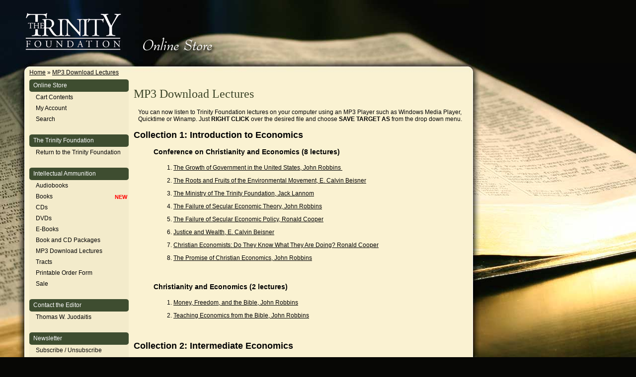

--- FILE ---
content_type: text/html; charset=UTF-8
request_url: https://www.trinitylectures.org/MP3_downloads.php?_ga=2.159445689.549824272.1583690990-1948554905.1554080375
body_size: 9822
content:
<!DOCTYPE html>
<html dir="LTR" lang="en">
<head>
    <title>Trinity Foundation Online Store - MP3 Download Lectures</title>
    <meta name="viewport" content="width=device-width, initial-scale=1.0, user-scalable=no" />
    <meta http-equiv="X-UA-Compatible" content="IE=edge" />
    <meta http-equiv="Content-Type" content="text/html; charset=iso-8859-1">
    <meta http-equiv="imagetoolbar" content="no" />
    <link rel="stylesheet" type="text/css" href="/stylesheet.css">
    <link rel="stylesheet" type="text/css" href="/mobile.css" media="only screen and (max-width: 980px)" />
    <script src="https://www.google.com/recaptcha/api.js" async defer></script>
	<base href="/">
<!-- Google tag (gtag.js) -->
<script async src="https://www.googletagmanager.com/gtag/js?id=G-L7Z6SGRSE1"></script>
<script>
  window.dataLayer = window.dataLayer || [];
  function gtag(){dataLayer.push(arguments);}
  gtag('js', new Date());

  gtag('config', 'G-L7Z6SGRSE1');
</script>
</head>
<body leftmargin="0" topmargin="0" rightmargin="0" bottommargin="0" marginwidth="0" marginheight="0">
    <div id="header">
        <div id="logo"><a href="https://www.trinityfoundation.org"><img src="/images/logo.gif" alt="Trinity Foundation" border="0" /></a></div>
        <div id="text"><a href="/"><img src="/images/text.jpg" alt="The Bible Alone Is The Word Of God." border="0" /></a></div>
        <button id="navbar-toggle" type="button">
            <span class="icon-bar"></span>
            <span class="icon-bar"></span>
            <span class="icon-bar"></span>
        </button>
    </div>
    <table id="main" border="0" cellpadding="0" cellspacing="0">
        <tr>
            <td id="left-column" class="left-column"><img src="/images/left-border.jpg" alt="" /></td>
            <td id="center">
                <div id="breadcrumb"><a href="https://www.trinitylectures.org" class="headerNavigation">Home</a> &raquo; <a href="/MP3_downloads.php" class="headerNavigation">MP3 Download Lectures</a></div>
                <div id="content">
                    <div id="nav-column">
                        <ul>
                            <li class="first">
                                <div class="header">Online Store</div>
                                <ul>
                                    <li><a href="https://www.trinitylectures.org/shopping_cart.php">Cart Contents</a></li>
                                    <li><a href="https://www.trinitylectures.org/account.php">My Account</a></li>
                                    <li><a href="/advanced_search.php">Search</a></li>
                                                                    </ul>
                            </li>
                            <li>
                                <div class="header">The Trinity Foundation</div>
                                <ul>
                                    <li><a href="https://www.trinityfoundation.org">Return to the Trinity Foundation</a></li>
                                </ul>
                            </li>
                            <li>
                                <div class="header">Intellectual Ammunition</div>
                                <ul>
                                    <li><a href="/index.php?cPath=33">Audiobooks</a></li>
                                    <li><div class="new">NEW</div><a href="/index.php?cPath=21">Books</a></li>
                                    <li><a href="/index.php?cPath=22">CDs</a></li>
                                    <li><a href="/index.php?cPath=34">DVDs</a></li>
                                    <li><a href="/index.php?cPath=35">E-Books</a></li>
                                    <li><a href="/index.php?cPath=24">Book and CD Packages</a></li>
                                    <li><a href="/MP3_downloads.php">MP3 Download Lectures</a></li>
                                    <li><a href="/index.php?cPath=28">Tracts</a></li>
                                    <li><a href="https://www.trinityfoundation.org/PDF/orderform.pdf">Printable Order Form</a></li>
                                    <li><a href="https://www.trinityfoundation.org/PDF/2025_Sale_Flyer.pdf">Sale</a></li>
                                </ul>
                            </li>
                            <li>
                                <div class="header">Contact the Editor</div>
                                <ul>
                                    <li><a href="mailto:tjtrinityfound@aol.com">Thomas W. Juodaitis</a></li>
                                </ul>
                            </li>
                            <li>
                                <div class="header">Newsletter</div>
                                <ul>
                                    <li><a href="https://www.trinityfoundation.org/newsletter.php">Subscribe / Unsubscribe</a></li>
                                </ul>
                            </li>
                        </ul>
                    </div>
                    <div id="content-column">
                        <table border="0" cellpadding="0" cellspacing="0" width="100%">
                            <tr><h1>MP3 Download Lectures</h1><center>    You can now listen to Trinity Foundation lectures on your    computer using an MP3 Player such as Windows Media Player, Quicktime or    Winamp. Just <b>RIGHT CLICK</b> over the desired file and choose <b>SAVE    TARGET AS</b> from the drop down menu.</center><div id="mp3-lectures">    <h2>Collection 1: Introduction to Economics</h2>    <blockquote>        <h3>Conference on Christianity and Economics (8 lectures)</h3>        <ol>            <li><a href="/MP3/The_Growth_of_Government_in_the_United_States,_John_Robbins.mp3">            The Growth of Government in the United States, John Robbins&nbsp;</a><br>            <li><a href="/MP3/The_Roots_and_Fruits_of_the_Environmental_Movement,_E._Calvin_Beisner.mp3">            The Roots and Fruits of the Environmental Movement, E. Calvin Beisner</a>&nbsp;<br>            <li><a href="/MP3/The_Ministry_of_the_Trinity_Foundation,_Jack_Lannom.mp3">            The Ministry of The Trinity Foundation, Jack Lannom</a><br>            <li><a href="/MP3/The_Failure_of_Secular_Economic_Theory,_John_Robbins.mp3">            The Failure of Secular Economic Theory, John Robbins</a>&nbsp;<br>            <li><a href="/MP3/The_Failure_of_Secular_Economic_Policy,_Ronald_Cooper.mp3">            The Failure of Secular Economic Policy, Ronald Cooper</a>&nbsp;<br>            <li><a href="/MP3/Justice_and_Wealth,_E._Calvin_Beisner.mp3">            Justice and Wealth, E. Calvin Beisner</a>&nbsp;<br>            <li><a href="/MP3/Christian_Economists,_Do_They_Know_What_They_Are_Doing,_Ronald_Cooper.mp3">            Christian Economists: Do They Know What They Are Doing? Ronald Cooper</a>&nbsp;<br>            <li><a href="/MP3/The_Promise_Of_Christian_Economics,_John_Robbins.mp3">            The Promise of Christian Economics, John Robbins</a>&nbsp;<br>        </ol>        <br>        <h3>Christianity and Economics (2 lectures)</h3>        <ol>            <li><a href="/MP3/Money,_Freedom,_and_the_Bible,_John_Robbins.mp3">            Money, Freedom, and the Bible, John Robbins</a>&nbsp;<br>            <li><a href="/MP3/Teaching_Economics_from_the_Bible,_John_Robbins.mp3">            Teaching Economics from the Bible, John Robbins</a><br>        </ol>    </blockquote>    <br>    <h2>Collection 2: Intermediate Economics</h2>    <blockquote>        <h3>Introduction to Economics, John Robbins (18 lectures)</h3>        <ol>            <li><a href="/MP3/Common_Misconceptions_About_Economics,_John_Robbins.mp3">             Common Misconceptions about Economics</a><br>            <li><a href="/MP3/Historical_Definitions,_John_Robbins.mp3">             Historical Definitions</a><br>            <li><a href="/MP3/History_of_Economics,_John_Robbins.mp3">             History of Economics</a><br>            <li><a href="/MP3/Method_and_Definitions,_John_Robbins.mp3">             Method and Definitions</a><br>            <li><a href="/MP3/The_Axiom_Of_Scripture,_John_Robbins.mp3">             The Axiom of Scripture</a><br>            <li><a href="/MP3/The_Economic_Corollaries_of_the_Axiom,_John_Robbins.mp3">             The Economic Corollaries of the Axiom</a><br>            <li><a href="/MP3/Opportunity_Cost,_John_Robbins.mp3">             Opportunity Cost</a><br>            <li><a href="/MP3/Subjective_Value,_John_Robbins.mp3">             Subjective Value</a><br>            <li><a href="/MP3/Marginal_Utility,_John_Robbins.mp3">             Marginal Utility</a><br>            <li><a href="/MP3/The_Law_of_Supply,_John_Robbins.mp3">             The Law of Supply</a><br>            <li><a href="/MP3/The_Law_of_Demand,_John_Robbins.mp3">             The Law of Demand</a><br>            <li><a href="/MP3/The_Functions_of_Prices,_John_Robbins.mp3">             The Functions of Prices</a><br>            <li><a href="/MP3/Values--Moral_and_Economic,_John_Robbins.mp3">             Values - Moral and Economic</a><br>            <li><a href="/MP3/The_Ethics_of_Self_Interest_and_Profit,_John_Robbins.mp3">             The Ethics of Self-interest and Profit</a><br>            <li><a href="/MP3/The_Ethics_of_Competition,_John_Robbins.mp3">             The Ethics of Competition</a><br>            <li><a href="/MP3/Christian_Theology,_John_Robbins.mp3">             Christian Theology</a><br>            <li><a href="/MP3/Private_Property,_John_Robbins.mp3">             Private Property</a><br>            <li><a href="/MP3/Limited_Government_and_Peace,_John_Robbins.mp3">             Limited Government and Peace</a><br>        </ol>    </blockquote>    <br>    <h2>Collection 3: The Gospel and Its Critics</h2>    <blockquote>        <h3>Conference on Christianity and Roman Catholicism (9 lectures)</h3>        <ol>            <li><a href="/MP3/Bleating_Wolves--Evangelicals_and_Catholics_Together,_John_Robbins.mp3">             Bleating Wolves: Evangelicals &amp; Catholics Together, John Robbins</a><br>            <li><a href="/MP3/The_Structure_of_the_Roman_Church-State,_Richard_Bennett.mp3">             The Structure of the Roman Church-State, Richard Bennett</a><br>            <li><a href="/MP3/A_Brief_History_of_Roman_Church-State_Persecution,_Richard_Bennett.mp3">             A Brief History of Roman Persecution, Richard Bennett</a><br>            <li><a href="/MP3/The_Roman_Church-State_Doctrine_of_Authority,_Robert_Zins.mp3">             The Roman Church-State Doctrine of Authority, Robert Zins</a><br>            <li><a href="/MP3/Justification_and_the_Roman_Doctrine_of_Salvation,_Richard_Bennett.mp3">             Justification and the Roman Catholic Doctrine of Salvation, Richard Bennett</a><br>            <li><a href="/MP3/The_Occult_and_Roman_Superstitions,_Timothy_Kauffman.mp3">             The Occult and Roman Superstitions, Timothy Kauffman</a><br>            <li><a href="/MP3/The_Political_Thought_of_the_Roman_Church-State,_John_Robbins.mp3">             The Political Thought of the Roman Church-State, John Robbins</a><br>            <li><a href="/MP3/The_Economic_Thought_of_the_Roman_Church-State,_John_Robbins.mp3">             The Economic Thought of the Roman Church-State, John Robbins</a><br>            <li><a href="/MP3/Romanism_and_the_Westminster_Confession,_James_Bordwine.mp3">             Romanism and the Westminster Confession, James Bordwine</a>&nbsp;<br>        </ol>        <br>        <h3>Justification and Judgment (1 lecture)</h3>        <ol>            <li><a href="/MP3/Justification_and_Judgment--A_Sermon_on_Matthew_7.21-23.mp3">            A Sermon on Matthew 7:21-23, John Robbins</a><br>        </ol>    </blockquote>    <br>    <h2>Collection 4: Defending the Faith, Level 1</h2>    <blockquote>        <h3>Introduction to Apologetics, John Robbins (16 lectures)</h3>        <ol>            <li><a href="/MP3/Introduction_to_Apologetics.mp3">             Introduction to Apologetics</a><br>            <li><a href="/MP3/Historical_Apologetics,_The_Early_Church.mp3">             Historical Apologetics: The Early Church</a><br>            <li><a href="/MP3/Historical_Apologetics,_Augustine.mp3">             Historical Apologetics: Augustine</a><br>            <li><a href="/MP3/Historical_Apologetics,_Anselm.mp3">             Historical Apologetics: Anselm</a><br>            <li><a href="/MP3/Historical_Apologetics,_Thomas_Aquinas.mp3">             Historical Apologetics: Thomas Aquinas</a><br>            <li><a href="/MP3/Historical_Apologetics,_Calvin_and_Luther.mp3">             Historical Apologetics: John Calvin and Martin Luther</a><br>            <li><a href="/MP3/Historical_Apologetics,_Butler_and_Paley.mp3">             Historical Apologetics: Joseph Butler and William Paley</a><br>            <li><a href="/MP3/Historical_Apologetics,_Schleiermacher_&amp;_Kierkegaard.mp3">             Historical Apologetics: Friedrich Schleiermacher and Soren Kierkegaard</a><br>            <li><a href="/MP3/Contemporary_Apologetics,_Twentieth_Century_Confusion.mp3">             Contemporary Apologetics: Twentieth-Century Confusion</a><br>            <li><a href="/MP3/Contemporary_Apologetics,_Scientific_Creationism.mp3">             Contemporary Apologetics: Scientific Creationism</a><br>            <li><a href="/MP3/Biblical_Apologetics,_The_Two_Temptations.mp3">             Biblical Apologetics: The Two Temptations</a><br>            <li><a href="/MP3/Biblical_Apologetics,_Jesus_and_Scripture.mp3">             Biblical Apologetics: Jesus and Scripture</a><br>            <li><a href="/MP3/Biblical_Apologetics,_Jesus_and_Logic.mp3">             Biblical Apologetics: Jesus and Logic</a><br>            <li><a href="/MP3/Biblical_Apologetics,_Paul_and_Scripture.mp3">             Biblical Apologetics: Paul and Scripture</a><br>            <li><a href="/MP3/Biblical_Apologetics,_Paul_and_Logic.mp3">             Biblical Apologetics: Paul and Logic</a><br>            <li><a href="/MP3/Biblical_Apologetics,_Summary_and_Conclusions.mp3">             Biblical Apologetics: Summary and Conclusion</a><br>        </ol>        <br>        <ol>            <li><a href="/MP3/Evangelism_and_the_Defence_of_Faith,_John_Robbins.mp3">            Evangelism and the Defense of the Faith, John Robbins</a> (1 lecture)<br>        </ol>    </blockquote>    <br>    <h2>Collection 5: Defending the Faith, Level 2</h2>    <blockquote>        <h3>The Blue Banner Lectures, John Robbins (6 lectures)</h3>        <ol>            <li><a href="/MP3/Apologetics,_Who,_What,_When,_Why,_and_How.mp3">             Apologetics: Who, What, When, Why, and How?</a><br>            <li><a href="/MP3/How_Not_to_Do_Apologetics,_Evidentialism.mp3">             How Not to Do Apologetics: Evidentialism</a><br>            <li><a href="/MP3/How_Not_to_Do_Apologetics,_Rationalism.mp3">             How Not to Do Apologetics: Rationalism</a><br>            <li><a href="/MP3/How_Not_to_Do_Apologetics,_Irrationalism.mp3">             How Not to Do Apologetics: Irrationalism</a><br>            <li><a href="/MP3/The_Apologetics_of_Jesus_and_Paul.mp3">             The Apologetics of Jesus and Paul</a><br>            <li><a href="/MP3/The_Philosophy_of_Ayn_Rand_Refuted.mp3">             The Philosophy of Ayn Rand Refuted</a>&nbsp;<br>        </ol>        <br>        <h3>Christianity and Science, John Robbins (3 lectures)</h3>        <ol>            <li><a href="/MP3/The_Hoax_of_Scientific_Creationism,_John_Robbins.mp3">             The Hoax of Scientific Creationism</a><br>            <li><a href="/MP3/The_Sagan_of_Science,_John_Robbins.mp3">             The Sagan of Science</a><br>            <li><a href="/MP3/The_Scientist_as_Evangelist,_John_Robbins.mp3">             The Scientist as Evangelist</a><br>        </ol>    </blockquote>    <br>    <h2>Collection 6: Defending the Faith, Level 3</h2>    <blockquote>        <h3>Lectures on Apologetics, Gordon H. Clark (16 lectures)</h3>        <ol>            <li><a href="/MP3/What_is_Apologetics.mp3">            What Is Apologetics?</a><br>            <li><a href="/MP3/Is_Christianity_a_Religion,_Part_1.mp3">             Is Christianity a Religion? Part 1</a><br>            <li><a href="/MP3/Is_Christianity_a_Religion,_Part_2.mp3">             Is Christianity a Religion? Part 2</a><br>            <li><a href="/MP3/Is_Christianity_a_Religion,_Part_3.mp3">             Is Christianity a Religion? Part 3</a><br>            <li><a href="/MP3/Empiricism.mp3">  Empiricism</a><br>            <li><a href="/MP3/Veridicalism.mp3">  Veridicalism</a><br>            <li><a href="/MP3/Veridicalism_&amp;_Empiricism.mp3">             Veridicalism and Empiricism</a><br>            <li><a href="/MP3/Rationalism.mp3">  Rationalism</a><br>            <li><a href="/MP3/Religious_Experientialism_and_Irrationalism.mp3">             Religious Experientialism and Irrationalism</a><br>            <li><a href="/MP3/Irrationalism.mp3">  Irrationalism</a><br>            <li><a href="/MP3/Language,_Truth,_and_Revelation,_Part_1.mp3">             Language, Truth, and Revelation, Part 1</a><br>            <li><a href="/MP3/Language,_Truth,_and_Revelation,_Part_2.mp3">             Language, Truth, and Revelation, Part 2</a><br>            <li><a href="/MP3/Language,_Truth,_and_Revelation,_Part_3.mp3">             Language, Truth, and Revelation, Part 3</a><br>            <li><a href="/MP3/John_Frame_and_Cornelius_Van_Til.mp3">             John Frame and Cornelius Van Til</a><br>            <li><a href="/MP3/A_Christian_Construction,_Part_1.mp3">             A Christian Construction, Part 1</a><br>            <li><a href="/MP3/A_Christian_Construction,_Part_2.mp3">             A Christian Construction, Part 2</a><br>        </ol>    </blockquote>    <br>    <h2>Collection 7: Introduction to Christian Philosophy</h2>    <blockquote>        <h3>Thinking Biblically, John Robbins (18 lectures)</h3>        <ol>            <li><a href="/MP3/What_is_Thinking.mp3">  What            Is Thinking?</a><br>            <li><a href="/MP3/The_Attack_on_Thinking.mp3">             The Attack on Thinking</a><br>            <li><a href="/MP3/Why_Think.mp3">  Why Think?</a><br>            <li><a href="/MP3/The_Definition_of_God.mp3">             The Definition of God</a><br>            <li><a href="/MP3/Man_as_the_Image_of_God.mp3">             Man as the Image of God</a><br>            <li><a href="/MP3/The_Virtue_of_Rationality.mp3">             The Virtue of Rationality</a><br>            <li><a href="/MP3/Knowledge_of_God.mp3">  Knowledge            of God</a><br>            <li><a href="/MP3/Knowledge_of_Ourselves.mp3">             Knowledge of Ourselves</a><br>            <li><a href="/MP3/The_Glory_of_God.mp3">  The            Glory of God</a><br>            <li><a href="/MP3/Propositional_Revelation,_Part_1.mp3">             Propositional Revelation 1</a><br>            <li><a href="/MP3/Propositional_Revelation,_Part_2.mp3">             Propositional Revelation 2</a><br>            <li><a href="/MP3/Heavenly_Things,_Not_Earthly_Things.mp3">             Heavenly Things, Not Earthly Things</a><br>            <li><a href="/MP3/Thinking_About_Non-Christian_Ideas.mp3">             Thinking About Non-Christian Ideas</a><br>            <li><a href="/MP3/Logic--Truth_and_Propositions.mp3">             Logic: Truth and Propositions</a><br>            <li><a href="/MP3/Logic--Deduction.mp3">  Logic:            Deduction</a><br>            <li><a href="/MP3/The_World.mp3">  The World</a><br>            <li><a href="/MP3/The_Flesh.mp3">  The Flesh</a><br>            <li><a href="/MP3/The_Devil.mp3">  The Devil</a><br>        </ol>    </blockquote>    <br>    <h2>Collection 8: Christian Philosophy</h2>    <blockquote>        <h3>Introduction to Philosophy from a Christian Perspective, John Robbins (15 lectures)</h3>        <ol>            <li><a href="/MP3/What_is_Philosophy.mp3">            What Is Philosophy?</a><br>            <li><a href="/MP3/What_Good_is_Philosophy.mp3">             What Good Is Philosophy?</a><br>            <li><a href="/MP3/Beware_of_Philosophy.mp3">            Beware of Philosophy</a><br>            <li><a href="/MP3/Political_Philosophy.mp3">            Introduction to Political Philosophy</a><br>            <li><a href="/MP3/Political_Philosophy_Biblical_Answers.mp3">             Political Philosophy: Biblical Answers</a><br>            <li><a href="/MP3/Ethics.mp3">  Ethics</a><br>            <li><a href="/MP3/Ethics_Biblical_Answers.mp3">             Ethics: Biblical Answers</a><br>            <li><a href="/MP3/The_Nature_of_the_Universe,_Part_1.mp3">             The Nature of the Universe, Part 1</a><br>            <li><a href="/MP3/The_Nature_of_the_Universe,_Part_2.mp3">             The Nature of the Universe, Part 2</a><br>            <li><a href="/MP3/The_Nature_of_the_Universe_Biblical_Answers.mp3">             The Nature of the Universe: Biblical Answers</a><br>            <li><a href="/MP3/Science,_Part_1.mp3">  Science,            Part 1</a><br>            <li><a href="/MP3/Science,_Part_2.mp3">  Science,            Part 2</a>&nbsp;<br>            <li><a href="/MP3/Science_Biblical_Answers.mp3">             Science: Biblical Answers</a><br>            <li><a href="/MP3/Epistemology.mp3">  Epistemology</a><br>            <li><a href="/MP3/Epistemology,_Biblical_Answers.mp3">             Epistemology: Biblical Answers</a><br>        </ol>    </blockquote>    <br>    <h2>Collection 9: Introduction to Christian Theology</h2>    <blockquote>        <h3>Lectures on Theology, Gordon H. Clark (5 lectures)</h3>        <ol>            <li><a href="/MP3/How_Does_Man_Know_God.mp3">             How Does Man Know God?</a><br>            <li><a href="/MP3/Time_and_Eternity.mp3">  Time            and Eternity</a><br>            <li><a href="/MP3/The_Puritans_and_Situational_Ethics.mp3">             The Puritans and Situation Ethics</a><br>            <li><a href="/MP3/The_Decline_of_Theology_in_America.mp3">             The Decline of Theology in America</a><br>            <li><a href="/MP3/Questions_and_Answers.mp3">             Questions and Answers</a>        </ol>        <br>        <h3>Lectures on the Holy Spirit, Gordon H. Clark (5 lectures)</h3>        <ol>            <li><a href="/MP3/The_Holy_Spirit_is_a_Person.mp3">             The Holy Spirit Is a Person</a><br>            <li><a href="/MP3/Knowledge_and_Persons.mp3">             Knowledge and Persons</a><br>            <li><a href="/MP3/Regeneration.mp3">  Regeneration</a><br>            <li><a href="/MP3/Sanctification.mp3">  Sanctification</a><br>            <li><a href="/MP3/Non_Christian_Views.mp3">            Non-Christian Views</a>        </ol>    </blockquote>    <br>    <h2>Collection 10: Christian Theology</h2>    <blockquote>        <h3>Download the whole book without chapter divisions:</h3>        <a href="/MP3/What_Do_Presbyterians_Believe.mp3">What Do Presbyterians Believe? Gordon H. Clark</a>        <br>        <h3>Download by chapters:</h3>        <ol>            <li><a href="/MP3/a1._Readers_Intro.mp3">Readers            Introduction</a><br>            <li><a href="/MP3/a._Preface_to_Revised_Edition.mp3">Preface            to the Revised Edition</a><br>            <li><a href="/MP3/b1._Preface.mp3">Preface</a><br>            <li><a href="/MP3/b._Introduction.mp3">Introduction</a><br>            <li><a href="/MP3/c1._Concerning_Creeds.mp3">Concerning            Creeds</a><br>            <li><a href="/MP3/cc._I_Of_the_Holy_Scripture.mp3">CHAP.            I. - Of the Holy Scripture</a><br><li><a href="/MP3/d1._II_Of_God.mp3">CHAP.            II. - Of God, and of the Holy Trinity</a><br>            <li><a href="/MP3/dd._III_Of_Decree.mp3">CHAP.            III. - Of God's Eternal Decree</a><br>            <li><a href="/MP3/e1._IV_Of_Creation.mp3">CHAP.            IV. - Of Creation</a><br>            <li><a href="/MP3/ee._V_Of_Providence.mp3">CHAP.            V. - Of Providence</a><br>            <li><a href="/MP3/f1._VI_Of_Fall_Sin.mp3">CHAP.            VI. - Of the Fall of Man, of Sin, and of the Punishment thereof</a><br>            <li><a href="/MP3/ff._VII_Of_Gods_Covenant.mp3">CHAP.            VII. - Of God's Covenant with Man</a><br>            <li><a href="/MP3/g1._VIII_Christ_Mediator.mp3">CHAP.            VIII. - Of Christ the Mediator</a><br>            <li><a href="/MP3/gg._IX_Of_Free_Will.mp3">CHAP.            IX. - Of Free Will</a><br>            <li><a href="/MP3/h1._X_EffectualCall.mp3">CHAP.            X. - Of Effectual Calling</a><br>            <li><a href="/MP3/hh._XI_Justification.mp3">CHAP.            XI. - Of Justification</a><br>            <li><a href="/MP3/i1._XII_Adoption.mp3">CHAP.            XII. - Of Adoption</a><br>            <li><a href="/MP3/ii._XIII_Sanctification.mp3">CHAP.            XIII. - Of Sanctification</a><br>            <li><a href="/MP3/j1._XIV_SavingFaith.mp3">CHAP.            XIV. - Of Saving Faith</a><br>            <li><a href="/MP3/jj._XV_Repentance.mp3">CHAP.            XV. - Of Repentance unto Life</a><br>            <li><a href="/MP3/k1._XVI_GoodWorks.mp3">CHAP.            XVI. - Of Good Works</a><br>            <li><a href="/MP3/kk._XVII_Perseverance.mp3">CHAP.            XVII. - Of the Perseverance of the Saints</a><br>            <li><a href="/MP3/l1._XVIII_Assurance.mp3">CHAP.            XVIII. - Of Assurance of Grace and Salvation</a><br>            <li><a href="/MP3/ll._XIX_LawofGod.mp3">CHAP.            XIX. - Of the Law of God</a><br>            <li><a href="/MP3/m1._XX_Liberty.mp3">CHAP.            XX. - Of Christian Liberty, and Liberty of Conscience</a><br>            <li><a href="/MP3/mm._XXI_Worship.mp3">CHAP.            XXI. - Of Religious Worship, and the Sabbath Day</a><br>            <li><a href="/MP3/n1._XXII_OathsVows.mp3">CHAP.XXII.            - Of Lawful Oaths and Vows</a><br>            <li><a href="/MP3/nn._XXIII_CivilMagistrate.mp3">CHAP.            XXIII. - Of the Civil Magistrate</a><br>            <li><a href="/MP3/o1._XXIV_Div&Marriage.mp3">CHAP.            XXIV. - Of Marriage and Divorce</a><br>            <li><a href="/MP3/oo._XXV_Church.mp3">CHAP.            XXV. - Of the Church</a><br>            <li><a href="/MP3/p1._XXVI_SaintsCommunion.mp3">CHAP.            XXVI. - Of the Communion of Saints</a><br>            <li><a href="/MP3/pp._XXVII_Sacraments.mp3">CHAP.            XXVII. - Of the Sacraments</a><br>            <li><a href="/MP3/q1._XXVIII_Baptism.mp3">CHAP.            XXVIII. - Of Baptism </a><br>            <li><a href="/MP3/qq._XXIX_LordsSupper.mp3">CHAP.            XXIX. - Of the Lord's Supper</a><br>            <li><a href="/MP3/r1._XXX_Censures.mp3">CHAP.            XXX. - Of Church Censures</a><br>            <li><a href="/MP3/rr._XXXI_Synods&Councils.mp3">CHAP.            XXXI. - Of Synods and Councils</a><br>            <li><a href="/MP3/s1._XXXII_AfterDeath.mp3">CHAP.            XXXII. - Of the State of Men after Death, and of the Resurrection of the            Dead</a><br>            <li><a href="/MP3/ss._XXXIII_LastJudgment.mp3">CHAP.            XXXIII. - Of the Last Judgment</a><br>            <li><a href="/MP3/t1._Appendix.mp3">Appendix:            The Reformed Faith and the Westminster Confession</a>        </ol>    </blockquote>    <br>    <h2>Collection 11: Introduction to Logic</h2>    <blockquote>        <h3>Introduction to Logic, John Robbins (18 lectures)</h3>        <ol>            <li><a href="/MP3/Introduction_to_Logic.mp3">             Introduction to Logic</a><br>            <li><a href="/MP3/Definition_of_Terms.mp3">            Definition of Terms</a><br>            <li><a href="/MP3/Logic_and_Theology,_The_Westminster_Confession_of_Faith.mp3">             Logic and Theology: The Westminster Confession</a><br>            <li><a href="/MP3/Informal_Fallacies,_Part_1.mp3">             Informal Fallacies, Part 1</a><br>            <li><a href="/MP3/Informal_Fallacies,_Part_2.mp3">             Informal Fallacies, Part 2</a><br>            <li><a href="/MP3/Logic_and_Theology,_Christs_Use_of_Logic.mp3">             Logic and Theology: Christ's Use of Logic</a><br>            <li><a href="/MP3/Definitions.mp3">  Definitions</a><br>            <li><a href="/MP3/Formal_Logic.mp3">  Formal            Logic</a><br>            <li><a href="/MP3/Logic_and_Theology,_Pauls_Use_of_Logic.mp3">             Logic and Theology: Paul's Use of Logic</a><br>            <li><a href="/MP3/Categorical_Forms.mp3">            Categorical Forms</a><br>            <li><a href="/MP3/Immediate_Inference,_Validity,_Euler_Circles.mp3">             Immediate Inference, Validity, Euler Circles</a><br>            <li><a href="/MP3/Logic_and_Theology,_Empirical_Aplogetics.mp3">            Logic and Theology: Empirical Apologetics</a><br>            <li><a href="/MP3/13_Homework_Review.mp3">            Homework Review</a><br>            <li><a href="/MP3/The_Syllogism.mp3">  The            Syllogism</a><br>            <li><a href="/MP3/Logic_and_Theology,_Why_Science_Is_Always_False.mp3">             Logic and Theology: Why Science Is Always False</a><br>            <li><a href="/MP3/16_Homework_Review.mp3">            Homework Review</a><br>            <li><a href="/MP3/Conclusion.mp3">  Conclusion</a><br>            <li><a href="/MP3/Logic_and_Theology,_Vantillian_Apologetics.mp3">             Logic and Theology: Vantillian Apologetics</a><br>        </ol>    </blockquote>    <br>    <h2>Collection 12</h2>    <blockquote>        <h3>Miscellaneous Lectures (6 lectures) - Gordon H. Clark</h3>        <ol>
            <li><a href="/MP3/The_Clark-Hoover_Debate.mp3"> The Clark-Hoover Debate: A Debate between Gordon H.Clark and David Hoover on epistemology</a><br>            <li><a href="/MP3/The_Inerrancy_of_the_Bible_Gordon_Clark.mp3"> The Inerrancy of the Bible</a><br>
            <li><a href="/MP3/Defense_of_Christian_Presup_Clark.mp3"> A Defense of Christian Presuppositions in Light of Non-Christian Presuppositions</a><br>            <li><a href="/MP3/Contemp_Defense_of_the_Bible_Clark.mp3"> A Contemporary Defense of the Bible</a><br>            <li><a href="/MP3/Predestination_in_OT_Clark.mp3"> Predestination in the Old Testament</a><br>
            <li><a href="/MP3/Problem_of_Pietism_and_Non_Doct_Christianity_Clark.mp3"> The Problem of Pietism and Non-Doctrinal Christianity</a><br>        </ol>    </blockquote>    <br>    <h2>Collection 13: The Ronald W. Taber Memorial Lectures 2005</h2>    <blockquote>        <h3>The Justification Controversy (5 lectures)</h3>        <ol>            <li><a href="/MP3/Revelation_Collection13.mp3">             The Doctrine of Revelation</a><br>            <li><a href="/MP3/Justification_Collection13.mp3">             The Doctrine of Justification</a><br>            <li><a href="/MP3/Wright_Collection13.mp3">            The Theology of N. T. Wright</a><br>            <li><a href="/MP3/Gaffin&Shepherd_Collection13.mp3">             The Theology of Richard Gaffin and Norman Shepherd</a><br>            <li><a href="/MP3/AubAveTheo_Collection13.MP3">             The Auburn Avenue Theology</a>        </ol>		<h3>2004 Reformation Day Conference (4 lectures)</h3>        <ol>            <li><a href="/MP3/Forgotten_Principles_of_the_Reformation_31_Oct_2004.mp3">             Forgotten Principles of the Reformation</a><div class="new">NEW</div><br>            <li><a href="/MP3/The_Reformation_Betrayed_31_Oct_2004.mp3">             The Reformation Betrayed</a><div class="new">NEW</div><br>            <li><a href="/MP3/The_Current_Justification_Controversy_31_Oct_2004.mp3">            The Current Justification Controversy</a><div class="new">NEW</div><br>            <li><a href="/MP3/QA_31_Oct_2004.mp3">             Question and Answer Session</a><div class="new">NEW</div>        </ol>    </blockquote>
    <br>
    <h2>Collection 14</h2>
    <blockquote>
        <h3>Miscellaneous Lectures (10 lectures) - John W. Robbins</h3>
        <ol>
            <li><a href="/MP3/The_Educational_Establishment_versus_Civilization.mp3"> The Educational Establishment versus Civilization</a><br>
            <li><a href="/MP3/A_Christian_University.mp3"> A Christian University</a><br>
            <li><a href="/MP3/Words_FTS_2007_Robbins.mp3"> Words, Faith Theological Seminary Commencement Address 2007</a><br>
            <li><a href="/MP3/Mysteries_Knowledge_and_Truth_JWR.mp3"> Mysteries, Knowledge & Truth</a><br>
            <li><a href="/MP3/The_New_Covenant_of_Grace_JWR.mp3"> The New Covenant of Grace</a><br>
            <li><a href="/MP3/The_Religious_Wars_of_the_21st_Century.mp3"> The Religious Wars of the 21<sup style="font-size: 8pt;">st</sup> Century</a><br>
            <li><a href="/MP3/Islam_1.mp3"> Islam 1</a><br>
            <li><a href="/MP3/Islam_2.mp3"> Islam 2</a><br>
            <li><a href="/MP3/Islam_3.mp3"> Islam 3</a><br>
            <li><a href="/MP3/Islam_4.mp3"> Islam 4</a><br>
        </ol>
    </blockquote>
    <br>
    <h2>Collection 15</h2>
    <blockquote>
        <h3>The Church and the Doctrine on which She Stands or Falls (Justification by Faith Alone) (14 lectures) - John W. Robbins</h3>
        <ol>
            <li><a href="/MP3/The_Church_Pt1_JWR.mp3"> The Church Part 1</a><br>
            <li><a href="/MP3/The_Church_Pt2_JWR.mp3"> The Church Part 2</a><br>
            <li><a href="/MP3/The_Church_Effeminate_John_Robbins.mp3"> The Church Effeminate</a><br>
            <li><a href="/MP3/The_Church_Irrational.mp3"> The Church Irrational</a><br>
            <li><a href="/MP3/Justification_by_Faith_Alone_Pt_1_JWR.mp3"> Justification by Faith Alone Part 1</a><br>
            <li><a href="/MP3/Justification_by_Faith_Alone_Pt_2_JWR.mp3"> Justification by Faith Alone Part 2</a><br>
            <li><a href="/MP3/Justification_by_Faith_Alone_Pt_3_JWR.mp3"> Justification by Faith Alone Part 3</a><br>
            <li><a href="/MP3/Justification_by_Faith_Alone_Pt_4_JWR.mp3"> Justification by Faith Alone Part 4</a><br>
            <li><a href="/MP3/Matthew_7_21_23_JWR.mp3"> Matthew 7:21-23</a><br>
            <li><a href="/MP3/Galatians_1_1_9_JWR.mp3"> Galatians 1:1-9</a><br>
            <li><a href="/MP3/Galatians_1_1_8.mp3"> Galatians 1:1-8</a><br>
            <li><a href="/MP3/Galatians_1_9_17.mp3"> Galatians 1:9-17</a><br>
            <li><a href="/MP3/Galatians_3_1_9.mp3"> Galatians 3:1-9</a><br>
            <li><a href="/MP3/James_2_14_22.mp3"> James 2:14-22</a><br>
        </ol>    </blockquote>    <br>    <h2>Collection 16</h2>    <blockquote>        <h3>The Bible Alone and Its Opponents</h3>        <ol>            <li><a href="/MP3/The_Bible_Alone_and_Its_Opponents_Introduction_Juodaitis_s.mp3"> The Bible Alone and Its Opponents - Introduction - Tom Juodaitis</a><br>                                   <li><a href="/MP3/Absolute_Biblical_Truth_Opposed_by_Roman_Catholicism_Bennett_s.mp3"> Absolute Biblical Truth Opposed by Roman Catholicism - Richard Bennett</a><br>            <li><a href="/MP3/Ignore_the_Bible_and_Just_Believe_Kauffman_s.mp3"> Ignore the Bible and Just Believe - Timothy Kauffman</a><br>            <li><a href="/MP3/The_Emergent_Church_Attacks_Absolute_Biblical_Truth_Bennett_s.mp3"> The Emergent Church Attacks Absolute Biblical Truth - Richard Bennett</a><br>            <li><a href="/MP3/The_Bible_Alone_in_the_Home_Evans_s.mp3"> The Bible Alone in the Home - Mark Evans</a><br>            <li><a href="/MP3/Gods_Editors_Modern_Protestant_Hermeneutical_Attacks_on_the_Bible_Alone_Kauffman_s.mp3"> God's Editors Modern Protestant Hermeneutical Attacks on the Bible Alone - Timothy Kauffman</a><br>        </ol>
    </blockquote>
    <br>	<h2>Collection 17</h2>    <blockquote>        <h3>The Reformation at 500: Is It Over or Is It Needed Now More Than Ever?<div class="new">NEW</div></h3>        <ol>            <li><a href="/MP3/1_Reformation_at_500_Introduction_Juodaitis.mp3"> The Reformation at 500 Introduction - Thomas W. Juodaitis</a><br>                                   <li><a href="/MP3/2_Jesuits_and_the_Counter_Reformation_Chris_Pinto.mp3"> The Jesuits and the Counter-Reformation - Christian J. Pinto</a><br>            <li><a href="/MP3/3_Reformation_Past_Present_Future_Evans.mp3"> The Reformation: Past, Present, and Future, Part 1 - Mark W. Evans</a><br>            <li><a href="/MP3/4_The_Reformation_Is_Not_a_Return_to_Pre_Reformation_Darkness_Elliott.mp3"> The Reformation Is Not a Return to Pre-Reformation Darkness - Paul M. Elliott</a><br>            <li><a href="/MP3/5_Reformation_Past_Present_Future_2_Evans.mp3"> The Reformation: Past, Present, and Future, Part 2 - Mark W. Evans</a><br>            <li><a href="/MP3/6_Reformation_is_Not_Co_Beligerence_with_Unbelievers_Elliott.mp3"> The Reformation Is Not Co-Belligerence with Unbelievers - Paul M. Elliott</a><br>        </ol>    </blockquote>    <br>
</div><br>
<script type="text/javascript">
    var lastHover = null;

    function highlight(li, on) {
        var spans = li.getElementsByTagName("SPAN");
        if (spans.length > 0 && spans[0].className == "st_sharethis") {
            spans[0].style.display = on ? "block" : "none";
        }
        li.className = on ? "highlight-row" : "";
    }

    function over() {
        if (lastHover) {
            highlight(lastHover, false);
        }
        highlight(this, true);
        lastHover = this;
    }

    // <span class="st_sharethis" displayText="Share"></span>

    var tags = document.getElementById("mp3-lectures").getElementsByTagName("LI");
    for (var i = 0; i < tags.length; ++i) {
        var li = tags[i];
        var as = li.getElementsByTagName("A");
        if (as.length > 0) {
            var a = as[0];
            var span = document.createElement("SPAN");
            span.className = "st_sharethis";
            span.setAttribute("displayText", "Share");
            span.setAttribute("st_url", a.href);

            if (typeof (a.innerText) != "undefined")
			    span.setAttribute("st_title", a.innerText);
		    else if (typeof (a.textContent) != "undefined")
			    span.setAttribute("st_title", a.textContent);
		    else
			    span.setAttribute("st_title", a.innerHTML.replace(/<[^>]+>/g, ""));

            li.insertBefore(span, li.firstChild);
            li.onmouseover = over;
        }
    }
</script>
<script type="text/javascript" src="http://w.sharethis.com/button/buttons.js"></script>
<script type="text/javascript">stLight.options({publisher:'38d437ec-85f2-4bae-a141-43d3e3ac9121'});</script>                            </tr>
                        </table>
                    </div>
                </div>
            </td>
            <td id="right-column" class="right-column"><img src="/images/right-border.jpg" alt="" /></td>
        </tr>
        <tr>
            <td class="left-column">&nbsp;</td>
            <td id="page-end"><div><img src="/images/footer.gif" alt="" /></div></td>
            <td class="right-column">&nbsp;</td>
        </tr>
        <tr>
            <td id="footer" colspan="3">
                <div class="security">
                                  <a href="https://www.securitymetrics.com/site_certificate.adp?s=74%2e208%2e75%2e91&amp;i=390113" target="_blank" >
                    <img src="https://www.securitymetrics.com/images/sm_ccsafe_whborder.gif" alt="SecurityMetrics for PCI Compliance, QSA, IDS, Penetration Testing, Forensics, and Vulnerability Assessment" border="0"></a>
                                  <div style="padding-top: 5px;">
					<script type='text/javascript' src='https://www.rapidscansecure.com/siteseal/siteseal.js?code=158,5478E9C98E09B28E9026E4A23AB0425BFD251F59'></script>
                  </div>
                </div>
                <div class="permissions">
                    The <b>Trinity Foundation</b> hereby grants permission to all readers to download, print, and distribute on
                    paper or electronically any of its <i>Reviews</i>, provided that each reprint bear our copyright notice,
                    current addresses, and telephone numbers, and provided that all such reproductions are distributed to the
                    public without charge. The <i>Reviews</i> may not be sold or issued in book form, CD-ROM form, or microfiche.
                </div>
                <div class="copyright">
                    Copyright &copy; 1998-2026 The Trinity Foundation<br />
                    Post Office 68, Unicoi, Tennessee 37692<br />
                    Phone: 423.743.0199
                </div>
            </td>
        </tr>
    </table>
    <!--
    <div id="az-smile">
        <a href="https://smile.amazon.com/gp/chpf/homepage/ref=smi_chpf_redirect?ie=UTF8&ein=02-0335929&ref_=smi_ext_ch_02-0335929_cl">
            <img src="/images/az-smile.png" alt="It’s almost a wrap! Remember, when you finish your holiday shopping at smile.amazon.com, AmazonSmile donates to Trinity Foundation at no cost to you!" />
        </a>
    </div>
    -->
    <script type="text/javascript">
        document.getElementById("navbar-toggle").onclick = function () {
            var m = document.getElementById("nav-column");
            if (m.style.display == "block") {
                m.style.display = "none";
            }
            else {
                window.scrollTo(0, 0);
                m.style.display = "block";
            }
        }
        
        window.onscroll = function () {
            var doc = document.documentElement;
            var top = (window.pageYOffset || doc.scrollTop)  - (doc.clientTop || 0);
            if (top > 10) {
                document.getElementById("header").className = "shrink";
            }
            else {
                document.getElementById("header").className = "";
            }
        };
    </script>
	<!--
	<script>
		(function(i,s,o,g,r,a,m){i['GoogleAnalyticsObject']=r;i[r]=i[r]||function(){
		(i[r].q=i[r].q||[]).push(arguments)},i[r].l=1*new Date();a=s.createElement(o),
		m=s.getElementsByTagName(o)[0];a.async=1;a.src=g;m.parentNode.insertBefore(a,m)
		})(window,document,'script','//www.google-analytics.com/analytics.js','ga');

		ga('create', 'UA-3489295-1', 'auto', {'allowLinker': true});
		ga('require', 'linker');
		ga('linker:autoLink', ['trinityfoundation.org'] ); 
		ga('send', 'pageview');
	</script>
	-->
</body>
</html>

--- FILE ---
content_type: text/css
request_url: https://www.trinitylectures.org/stylesheet.css
body_size: 2734
content:
body {
  background: #070705 url(/images/right.jpg) no-repeat 977px 128px;
  font-family: Lucida Sans, Lucida Grande, Verdana, sans-serif;
  font-size: 0.75em;
  margin: 0;
  padding: 0;
}

* html body {
  font-size: 1em;
}

td {
  font-size: 1em;
}

* html td {
  font-size: 0.75em;
}

* html td td {
  font-size: 1em;
  font-size /**/: 0.75em;
}

#header {
  background: url(/images/header.jpg) no-repeat;
  height: 146px;
  width: 977px;
}

#header #logo {
  left: 51px;
  position: absolute;
  top: 26px;
}

#header #text {
  left: 287px;
  position: absolute;
  top: 75px;
}

#navbar-toggle {
    display: none;
}

#main {
  table-layout: fixed;
}

#left-column {
  vertical-align: top;
  width: 49px;
}

#center {
  background: #FAF2D2;
  border-left: solid 1px white;
  border-right: solid 1px white;
  vertical-align: top;
  width: 901px;
}

* html #center {
  width /**/: 903px;
}

#center a {
  color: black;
}

#center #quick-links {
  float: right;
  position: relative;
  text-align: right;
  top: -7px;
  z-index: 2;
}

#center #breadcrumb {
  left: 9px;
  position: relative;
  top: -7px;
  z-index: 1;
}

#center #content {
  margin-left: 9px;
}

#center #content #nav-column {
  float: left;
  vertical-align: top;
  width: 200px;
}

#center #content #nav-column a {
  text-decoration: none;
}

#center #content #nav-column a:hover {
  text-decoration: underline;
}

#center #content #nav-column ul {
  background: url(/images/nav.gif) no-repeat left bottom;
  margin: 0;
  padding: 0 0 3px 0;
}

#center #content #nav-column li {
  background: #F3EBCB;
  list-style-type: none;
}

#center #content #nav-column li .header {
  background: url(/images/nav.gif) no-repeat left -25px;
  color: white;
  height: 25px;
  line-height: 25px;
  padding-left: 8px;
}

#center #content #nav-column li ul {
  background: transparent;
  margin-left: 13px;
  padding-bottom: 20px;
}

#center #content #nav-column li ul li {
  padding-top: 4px;
  padding-bottom: 4px;
}

#center #content #content-column {
  overflow: hidden;
  padding-left: 10px;
  padding-right: 13px;
  vertical-align: top;
  word-wrap: break-word;
  overflow-wrap: break-word;
  width: 669px;
}

#center #content #content-column h1,
TD.pageHeading, DIV.pageHeading {
  color: #3C4428;
  font-family: Georgia;
  font-size: 18pt;
  font-weight: normal;
}

#center #content #content-column li {
  margin-bottom: 0.5em;
}

#center #content #content-column #news {
  margin-left: 0;
  padding-left: 10px;
}

#center #content #content-column #news li {
  background: url(/images/bullet.gif) no-repeat left 3px;
  font-size: 10.5pt;
  line-height: 14pt;
  list-style-type: none;
  margin-bottom: 25px;
  padding-left: 20px;
}

#right-column {
  vertical-align: top;
  width: 25px;
}

* html #right-column {
  background: black;
}

#page-end {
  vertical-align: top;
}

#page-end div {
  background: url(/images/center.jpg) repeat-y 0 0;
  font-size: 0;
  height: 11px;
  overflow: hidden;
}

#footer {
  color: white;
  line-height: 14pt;
  padding-top: 10px;
  padding-bottom: 15px;
  text-align: center;
}

#footer .permissions,
#footer .copyright {
    text-align: center;
    margin: 0 auto 1em auto;
    width: 600px;
}

#footer .permissions {
  font-size: 8pt;
}

#footer .copyright {
}

#footer .security {
    float: right;
    margin: 10px;
}

.big-text {
  font-family: Georgia;
  font-size: 14pt;
  font-style: italic;
  line-height: 20pt;
  padding-left: 5px;
  padding-right: 5px;
  text-align: justify;
}

.center {
  text-align: center;
}

.clear {
  clear: both;
}

.float-right {
  float: right;
}

.list-table tr td {
  line-height: 14pt;
  padding: 5px;
}

.list-table tr.odd-row td,
TR.accountHistory-odd, TR.addressBook-odd, TR.alsoPurchased-odd, TR.payment-odd,
TR.productListing-odd, TR.productReviews-odd, TR.upcomingProducts-odd, TR.shippingOptions-odd,
.highlight-row {
  background: #F3EBCB;
}

.list-table tr.spacer-row td {
  padding: 10px 0 0 0;
}

.new, .updated {
  color: red;
  float: right;
  font-size: 8pt;
  font-weight: bold;
  line-height: 12pt;
  margin-right: 3px;
  text-transform: uppercase;
}

.new-product-blip {
  color: red;
  font-size: 8pt;
}

h2 div.new, h2 div.updated {
  line-height: 16pt;
}

.spaced-list li {
  padding-bottom: 10px;
}

p.MsoNormal,
p.MsoFooter {
  margin: 0;
  margin-bottom: .0001pt;
}

a.title-link {
  font-size: 10pt;
  font-weight: bold;
  text-decoration: none;
}

a.title-link:hover {
  text-decoration: underline;
}

#mp3-lectures li .st_sharethis {
  display: none;
  float: right;
  position: relative;
}

#mp3-lectures li {
  margin-top: 0;
  margin-bottom: 0;
  padding-top: 0.25em;
  padding-bottom: 0.25em;
}

/* START OF OSCOMMERCE CSS */

#index-list {
    text-align: center;
}

#index-list a {
    background: #f3ebcb;
    border: solid 1px #B6B394;
    display: inline-block;
    font-size: 13pt;
    margin: 10px;
    padding: 10px;
    text-decoration: none;
    width: 40%;
}

.boxText { }
.errorBox { background: #ffb3b5; font-weight: bold; }
.stockWarning { color: #cc0033; }
.productsNotifications { /*background: #f2fff7;*/ }
.orderEdit { text-decoration: underline; }

A.parent_cat {
  font-size: 16px;
  color: #B5A389;
  font-weight : bold;
}

FORM {
	display: inline;
}

TR.headerError {
  background: #ff0000;
}

TD.headerError {
  font-size: 12px;
  background: #ff0000;
  color: #ffffff;
  font-weight : bold;
  text-align : center;
}

TR.headerInfo {
  background: #00ff00;
}

TD.headerInfo {
  font-size: 12px;
  background: #00ff00;
  color: #ffffff;
  font-weight: bold;
  text-align: center;
}

TABLE.no_box {
  border: 0px;
  border-spacing: 0px;
}

TR.no_box{
  background: #ffffff;
	color: #000000;
  font-weight: bold;
}
TD.no_box {
  background: #ffffff;
}

.infoBoxContents {
}

.infoBoxNotice {
}

.infoBoxNoticeContents {
}

TD.infoBoxHeading {
  font-size: 11pt;
  font-weight: bold;
  margin: 5px 0;
}

TD.infoBox, SPAN.infoBox {
}

TABLE.productListing {
}

.productListing-heading {
  font-size: 11pt;
  font-weight: bold;
  padding: 5px 0;
}

TD.productListing-data {
    color: #4A403B;
    padding: 3px;
}

A.pageResults {
  color: #0000FF;
}

A.pageResults:hover {
  color: #0000FF;
  background: #FFFF33;
}

TD.pageHeading, DIV.pageHeading {
}

TD.main, P.main {
  line-height: 1.5;
}

TD.smallText, SPAN.smallText, P.smallText {
}

TD.accountCategory {
  font-size: 13px;
  color: #aabbdd;
}

TD.fieldKey {
  font-size: 12px;
  font-weight: bold;
}

TD.fieldValue {
  font-size: 12px;
}

TD.tableHeading {
  font-size: 12px;
  font-weight: bold;
}

SPAN.newItemInCart {
  color: #ff0000;
}

CHECKBOX, INPUT, RADIO, SELECT {
  font-size: 11px;
}

TEXTAREA {
  width: 100%;
  font-size: 11px;
}

SPAN.greetUser {
  font-weight: bold;
}

TABLE.formArea {
  background: #f1f9fe;
  border-color: #7b9ebd;
  border-style: solid;
  border-width: 1px;
}

TD.formAreaTitle {
  font-size: 12px;
  font-weight: bold;
}

.bullet { 	font-size: 11px;
	font-style: normal;
	line-height: normal;
	font-weight: normal;
	color: #cc9900; }

SPAN.markProductOutOfStock {
  font-size: 12px;
  color: #c76170;
  font-weight: bold;
}

SPAN.productSpecialPrice {
  color: #ff0000;
}

SPAN.errorText {
  color: #ff0000;
}

.moduleRow { }
.moduleRowOver { background-color: #DED6B7; cursor: pointer; cursor: hand; }
.moduleRowSelected { background-color: #DED6B7; }

.checkoutBarFrom, .checkoutBarTo { color: #8c8c8c; }
.checkoutBarCurrent { color: #000000; }

.collection-flow {
    margin: 20px 0;
}

.collection-flow a {
    float: left;
    height: 350px;
    text-align: center;
    width: 200px;
}

.collection-flow a span.image {
    display: block;
}

/* message box */

.messageBox { }
.messageStackError, .messageStackWarning { background-color: #ffb3b5; }
.messageStackSuccess { background-color: #99ff00; }

/* input requirement */

.inputRequirement { color: #ff0000; }
.style1 {color: #000000; font-size: 14px;}
.style2 {
	font-size: 12px;
	font-style: italic;
	color: #000000;
}
.style4 {
	font-weight: bold;
	font-size: 24px;
	color: #000000;
}

select.short-select {
    width: 150px;
}

.checkout-error-row td {
  background: #ffb3b5;
}

.cart-row {
  clear: both;
  overflow: hidden;
}

.cart-row-header div {
    font-weight: bold;
    font-size: 1.4em;
    padding-bottom: 10px;
}

.cart-row .cart-row-img,
.cart-row .cart-row-name,
.cart-row .cart-row-qty,
.cart-row .cart-row-total,
.cart-row .cart-row-delete {
  float: left;
}

.cart-row .cart-row-img {
  width: 185px;
}

.cart-row .cart-row-name {
  width: 230px;
}

.cart-row .cart-row-qty {
  width: 50px;
}

.cart-row .cart-row-qty span {
  display: none;
}

.cart-row .cart-row-total {
  text-align: right;
  width: 70px;
}

.cart-row .cart-row-delete {
  margin-left: 20px;
  width: 110px;
}

.cart-row .cart-row-delete button {
    background: transparent;
    border: 0;
    cursor: pointer;
    margin: 0;
    padding: 0;
}

.login-box {
    float: left;
    margin-right: 30px;
    min-width: 300px;
    width: 45%;
}

#confirm-btn[disabled] {
	cursor: wait;
}

#az-smile {
  bottom: 10px;
  height: 250px;
  position: fixed;
  right: 10px;
  width: 300px;
}

@media only screen and (max-width: 1200px) {
  #az-smile {
    display: none;
  }
}

--- FILE ---
content_type: text/css
request_url: https://www.trinitylectures.org/mobile.css
body_size: 618
content:
body {
    background: #070705;
}

#header {
    background: #070705;
    height: 110px;
    position: fixed;
    top: 0;
    width: 100%;
}

#header.shrink {
    height: 60px;
}

#header #logo {
    left: 20px;
    top: 16px;
}

#header.shrink #logo {
    left: 10px;
    top: 7px;
}

#header.shrink #logo img {
    height: 45px;
}

#header #text {
    display: none;
}

#navbar-toggle {
    display: block;
    position: relative;
    float: right;
    padding: 9px 10px;
    margin-top: 32px;
    margin-right: 15px;
    margin-bottom: 8px;
    background-color: #070705;
    border: 1px solid #FAF2D2;
}

#navbar-toggle .icon-bar {
    display: block;
    width: 22px;
    height: 2px;
    background-color: #FAF2D2;
    margin: 4px 0;
}

#header.shrink #navbar-toggle {
    margin-top: 8px;
}

#main {
    margin-top: 110px;
    table-layout: auto;
    width: 100%;
}

.left-column, .right-column {
    display: none;
}

#center {
    border: none;
    width: 100%;
}

#center #breadcrumb {
    left: 0;
    padding: 5px 9px;
    position: static;
    top: 0;
}

#center #quick-links {
    padding: 5px 9px;
    position: static;
    top: 0;
}

#center #content {
    margin: 9px 0;
}

#center #content #nav-column {
    display: none;
    float: none;
    margin: 0 auto;
}

#center #content #content-column {
    width: auto;
}

#index-list a {
    width: 75%;
}

#page-end div {
    display: none;
}

#footer .permissions {
    margin: 0;
    padding: 10px;
    width: auto;
}

.cart-row-header {
    display: none;
}

.cart-row .cart-row-name,
.cart-row .cart-row-qty,
.cart-row .cart-row-total,
.cart-row .cart-row-delete {
  float: none;
  margin-bottom: 1.5em;
  overflow: hidden;
}

.cart-row .cart-row-name {
  width: auto;
}

.cart-row .cart-row-qty {
  width: auto;
}

.cart-row .cart-row-qty span {
  display: inline;
}

.cart-row .cart-row-total {
  text-align: left;
  width: auto;
}

.cart-row .cart-row-delete {
  margin-left: 0;
  width: auto;
}

.not-mobile {
  display: none;
}

--- FILE ---
content_type: text/javascript; charset=utf-8
request_url: https://www.rapidscansecure.com/siteseal/siteseal.js?code=158,5478E9C98E09B28E9026E4A23AB0425BFD251F59
body_size: 895
content:
document.write('<a href="#" style="text-decoration:none;" onClick="javascript:window.open(\'https://www.rapidscansecure.com/siteseal/Verify.aspx?code=158,5478E9C98E09B28E9026E4A23AB0425BFD251F59\', \'Verification\',  \'location=no, toolbar=no, resizable=no, scrollbars=yes, directories=no, status=no,top=100,left=100, width=960, height=526\'); return false;"><img alt="CompliAssure SiteSeal" src="https://www.rapidscansecure.com/siteseal/Seal.aspx?code=158,5478E9C98E09B28E9026E4A23AB0425BFD251F59" border="0" /></a>')